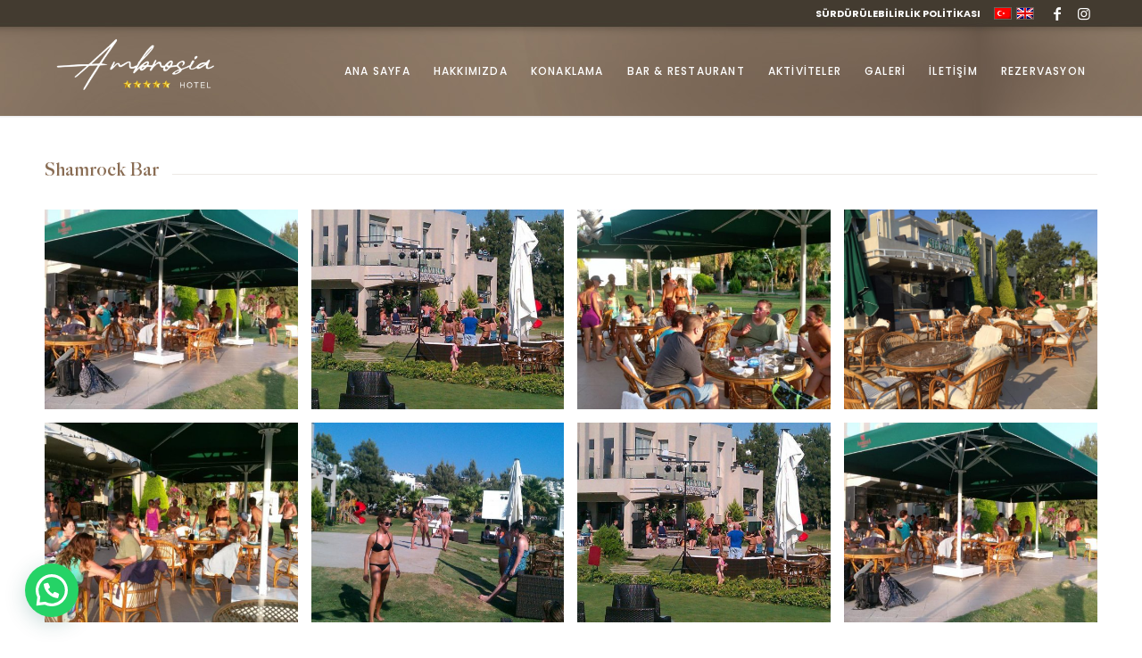

--- FILE ---
content_type: text/html; charset=UTF-8
request_url: https://hotelambrosia.com/shamrock-bar/
body_size: 12696
content:
<!DOCTYPE html>
<html dir="ltr" lang="tr-TR" prefix="og: https://ogp.me/ns#" class="html_stretched responsive av-preloader-disabled  html_header_top html_logo_left html_main_nav_header html_menu_right html_custom html_header_sticky html_header_shrinking_disabled html_header_topbar_active html_mobile_menu_tablet html_header_searchicon_disabled html_content_align_center html_header_unstick_top_disabled html_header_stretch_disabled html_minimal_header html_minimal_header_shadow html_av-submenu-hidden html_av-submenu-display-click html_av-overlay-side html_av-overlay-side-classic html_av-submenu-noclone html_entry_id_317 av-cookies-no-cookie-consent av-no-preview av-default-lightbox html_text_menu_active av-mobile-menu-switch-default">
<head>
<meta charset="UTF-8" />
<meta name="robots" content="index, follow" />


<!-- mobile setting -->
<meta name="viewport" content="width=device-width, initial-scale=1">

<!-- Scripts/CSS and wp_head hook -->
<title>Shamrock Bar | Hotel Ambrosia Bitez - Bodrum</title>
<style type="text/css" id="wpml-ls-inline-styles-additional-css">#lang_sel img, #lang_sel_list img, #lang_sel_footer img { display: inline; }</style>
<link rel="alternate" hreflang="tr" href="https://hotelambrosia.com/shamrock-bar/" />
<link rel="alternate" hreflang="en" href="https://hotelambrosia.com/en/shamrock-bar/" />
<link rel="alternate" hreflang="x-default" href="https://hotelambrosia.com/shamrock-bar/" />

		<!-- All in One SEO 4.9.3 - aioseo.com -->
	<meta name="description" content="Havuz başında güneşlenirken serin içeceklerinizi alabileceğiniz, akşam saatlerinde otel animasyon ekibinin günlük hazırlamış olduğu animasyon programlarının izlenebildiği, yerli/yabancı canlı müzik gruplarının ve konserlerin sahne aldığı," />
	<meta name="robots" content="max-image-preview:large" />
	<meta name="keywords" content="shamrock bar,ambrosia hotel bodrum,bitez hotel,ambrosia hotel,bodrum hotels,bitez beach hotels,bitez hotels,luxury hotels,bodrum best hotels,bodrum restaurant,bodrum spa,bodrum spor salonu" />
	<link rel="canonical" href="https://hotelambrosia.com/shamrock-bar/" />
	<meta name="generator" content="All in One SEO (AIOSEO) 4.9.3" />
		<meta property="og:locale" content="tr_TR" />
		<meta property="og:site_name" content="Hotel Ambrosia Bitez - Bodrum | Bodrum’daki tatiliniz için güzel ve rahatlatıcı olanaklar sunmaktadır." />
		<meta property="og:type" content="activity" />
		<meta property="og:title" content="Shamrock Bar | Hotel Ambrosia Bitez - Bodrum" />
		<meta property="og:description" content="Havuz başında güneşlenirken serin içeceklerinizi alabileceğiniz, akşam saatlerinde otel animasyon ekibinin günlük hazırlamış olduğu animasyon programlarının izlenebildiği, yerli/yabancı canlı müzik gruplarının ve konserlerin sahne aldığı," />
		<meta property="og:url" content="https://hotelambrosia.com/shamrock-bar/" />
		<meta property="og:image" content="https://hotelambrosia.com/wp-content/uploads/2023/03/logo-ambrosia-2.png" />
		<meta property="og:image:secure_url" content="https://hotelambrosia.com/wp-content/uploads/2023/03/logo-ambrosia-2.png" />
		<meta property="og:image:width" content="500" />
		<meta property="og:image:height" content="651" />
		<meta name="twitter:card" content="summary" />
		<meta name="twitter:title" content="Shamrock Bar | Hotel Ambrosia Bitez - Bodrum" />
		<meta name="twitter:description" content="Havuz başında güneşlenirken serin içeceklerinizi alabileceğiniz, akşam saatlerinde otel animasyon ekibinin günlük hazırlamış olduğu animasyon programlarının izlenebildiği, yerli/yabancı canlı müzik gruplarının ve konserlerin sahne aldığı," />
		<meta name="twitter:image" content="https://hotelambrosia.com/wp-content/uploads/2023/03/logo-ambrosia-2.png" />
		<script type="application/ld+json" class="aioseo-schema">
			{"@context":"https:\/\/schema.org","@graph":[{"@type":"BreadcrumbList","@id":"https:\/\/hotelambrosia.com\/shamrock-bar\/#breadcrumblist","itemListElement":[{"@type":"ListItem","@id":"https:\/\/hotelambrosia.com#listItem","position":1,"name":"Home","item":"https:\/\/hotelambrosia.com","nextItem":{"@type":"ListItem","@id":"https:\/\/hotelambrosia.com\/shamrock-bar\/#listItem","name":"SHAMROCK BAR"}},{"@type":"ListItem","@id":"https:\/\/hotelambrosia.com\/shamrock-bar\/#listItem","position":2,"name":"SHAMROCK BAR","previousItem":{"@type":"ListItem","@id":"https:\/\/hotelambrosia.com#listItem","name":"Home"}}]},{"@type":"Organization","@id":"https:\/\/hotelambrosia.com\/#organization","name":"Hotel Ambrosia Bitez - Bodrum","description":"Bodrum\u2019daki tatiliniz i\u00e7in g\u00fczel ve rahatlat\u0131c\u0131 olanaklar sunmaktad\u0131r.","url":"https:\/\/hotelambrosia.com\/"},{"@type":"WebPage","@id":"https:\/\/hotelambrosia.com\/shamrock-bar\/#webpage","url":"https:\/\/hotelambrosia.com\/shamrock-bar\/","name":"Shamrock Bar | Hotel Ambrosia Bitez - Bodrum","description":"Havuz ba\u015f\u0131nda g\u00fcne\u015flenirken serin i\u00e7eceklerinizi alabilece\u011finiz, ak\u015fam saatlerinde otel animasyon ekibinin g\u00fcnl\u00fck haz\u0131rlam\u0131\u015f oldu\u011fu animasyon programlar\u0131n\u0131n izlenebildi\u011fi, yerli\/yabanc\u0131 canl\u0131 m\u00fczik gruplar\u0131n\u0131n ve konserlerin sahne ald\u0131\u011f\u0131,","inLanguage":"tr-TR","isPartOf":{"@id":"https:\/\/hotelambrosia.com\/#website"},"breadcrumb":{"@id":"https:\/\/hotelambrosia.com\/shamrock-bar\/#breadcrumblist"},"datePublished":"2018-07-04T22:13:34+03:00","dateModified":"2023-04-30T02:53:38+03:00"},{"@type":"WebSite","@id":"https:\/\/hotelambrosia.com\/#website","url":"https:\/\/hotelambrosia.com\/","name":"Hotel Ambrosia","description":"Bodrum\u2019daki tatiliniz i\u00e7in g\u00fczel ve rahatlat\u0131c\u0131 olanaklar sunmaktad\u0131r.","inLanguage":"tr-TR","publisher":{"@id":"https:\/\/hotelambrosia.com\/#organization"}}]}
		</script>
		<!-- All in One SEO -->

<link rel="alternate" type="application/rss+xml" title="Hotel Ambrosia Bitez - Bodrum &raquo; akışı" href="https://hotelambrosia.com/feed/" />
<link rel="alternate" type="application/rss+xml" title="Hotel Ambrosia Bitez - Bodrum &raquo; yorum akışı" href="https://hotelambrosia.com/comments/feed/" />
<link rel="alternate" title="oEmbed (JSON)" type="application/json+oembed" href="https://hotelambrosia.com/wp-json/oembed/1.0/embed?url=https%3A%2F%2Fhotelambrosia.com%2Fshamrock-bar%2F" />
<link rel="alternate" title="oEmbed (XML)" type="text/xml+oembed" href="https://hotelambrosia.com/wp-json/oembed/1.0/embed?url=https%3A%2F%2Fhotelambrosia.com%2Fshamrock-bar%2F&#038;format=xml" />
<style id='wp-img-auto-sizes-contain-inline-css' type='text/css'>
img:is([sizes=auto i],[sizes^="auto," i]){contain-intrinsic-size:3000px 1500px}
/*# sourceURL=wp-img-auto-sizes-contain-inline-css */
</style>
<link rel='stylesheet' id='avia-grid-css' href='https://hotelambrosia.com/wp-content/themes/enfold/css/grid.css?ver=5.6.2' type='text/css' media='all' />
<link rel='stylesheet' id='avia-base-css' href='https://hotelambrosia.com/wp-content/themes/enfold/css/base.css?ver=5.6.2' type='text/css' media='all' />
<link rel='stylesheet' id='avia-layout-css' href='https://hotelambrosia.com/wp-content/themes/enfold/css/layout.css?ver=5.6.2' type='text/css' media='all' />
<link rel='stylesheet' id='avia-module-blog-css' href='https://hotelambrosia.com/wp-content/themes/enfold/config-templatebuilder/avia-shortcodes/blog/blog.css?ver=5.6.2' type='text/css' media='all' />
<link rel='stylesheet' id='avia-module-postslider-css' href='https://hotelambrosia.com/wp-content/themes/enfold/config-templatebuilder/avia-shortcodes/postslider/postslider.css?ver=5.6.2' type='text/css' media='all' />
<link rel='stylesheet' id='avia-module-button-css' href='https://hotelambrosia.com/wp-content/themes/enfold/config-templatebuilder/avia-shortcodes/buttons/buttons.css?ver=5.6.2' type='text/css' media='all' />
<link rel='stylesheet' id='avia-module-comments-css' href='https://hotelambrosia.com/wp-content/themes/enfold/config-templatebuilder/avia-shortcodes/comments/comments.css?ver=5.6.2' type='text/css' media='all' />
<link rel='stylesheet' id='avia-module-contact-css' href='https://hotelambrosia.com/wp-content/themes/enfold/config-templatebuilder/avia-shortcodes/contact/contact.css?ver=5.6.2' type='text/css' media='all' />
<link rel='stylesheet' id='avia-module-slideshow-css' href='https://hotelambrosia.com/wp-content/themes/enfold/config-templatebuilder/avia-shortcodes/slideshow/slideshow.css?ver=5.6.2' type='text/css' media='all' />
<link rel='stylesheet' id='avia-module-gallery-css' href='https://hotelambrosia.com/wp-content/themes/enfold/config-templatebuilder/avia-shortcodes/gallery/gallery.css?ver=5.6.2' type='text/css' media='all' />
<link rel='stylesheet' id='avia-module-gridrow-css' href='https://hotelambrosia.com/wp-content/themes/enfold/config-templatebuilder/avia-shortcodes/grid_row/grid_row.css?ver=5.6.2' type='text/css' media='all' />
<link rel='stylesheet' id='avia-module-heading-css' href='https://hotelambrosia.com/wp-content/themes/enfold/config-templatebuilder/avia-shortcodes/heading/heading.css?ver=5.6.2' type='text/css' media='all' />
<link rel='stylesheet' id='avia-module-rotator-css' href='https://hotelambrosia.com/wp-content/themes/enfold/config-templatebuilder/avia-shortcodes/headline_rotator/headline_rotator.css?ver=5.6.2' type='text/css' media='all' />
<link rel='stylesheet' id='avia-module-hr-css' href='https://hotelambrosia.com/wp-content/themes/enfold/config-templatebuilder/avia-shortcodes/hr/hr.css?ver=5.6.2' type='text/css' media='all' />
<link rel='stylesheet' id='avia-module-icon-css' href='https://hotelambrosia.com/wp-content/themes/enfold/config-templatebuilder/avia-shortcodes/icon/icon.css?ver=5.6.2' type='text/css' media='all' />
<link rel='stylesheet' id='avia-module-iconbox-css' href='https://hotelambrosia.com/wp-content/themes/enfold/config-templatebuilder/avia-shortcodes/iconbox/iconbox.css?ver=5.6.2' type='text/css' media='all' />
<link rel='stylesheet' id='avia-module-image-css' href='https://hotelambrosia.com/wp-content/themes/enfold/config-templatebuilder/avia-shortcodes/image/image.css?ver=5.6.2' type='text/css' media='all' />
<link rel='stylesheet' id='avia-module-masonry-css' href='https://hotelambrosia.com/wp-content/themes/enfold/config-templatebuilder/avia-shortcodes/masonry_entries/masonry_entries.css?ver=5.6.2' type='text/css' media='all' />
<link rel='stylesheet' id='avia-siteloader-css' href='https://hotelambrosia.com/wp-content/themes/enfold/css/avia-snippet-site-preloader.css?ver=5.6.2' type='text/css' media='all' />
<link rel='stylesheet' id='avia-module-numbers-css' href='https://hotelambrosia.com/wp-content/themes/enfold/config-templatebuilder/avia-shortcodes/numbers/numbers.css?ver=5.6.2' type='text/css' media='all' />
<link rel='stylesheet' id='avia-module-slideshow-fullsize-css' href='https://hotelambrosia.com/wp-content/themes/enfold/config-templatebuilder/avia-shortcodes/slideshow_fullsize/slideshow_fullsize.css?ver=5.6.2' type='text/css' media='all' />
<link rel='stylesheet' id='avia-module-slideshow-fullscreen-css' href='https://hotelambrosia.com/wp-content/themes/enfold/config-templatebuilder/avia-shortcodes/slideshow_fullscreen/slideshow_fullscreen.css?ver=5.6.2' type='text/css' media='all' />
<link rel='stylesheet' id='avia-module-social-css' href='https://hotelambrosia.com/wp-content/themes/enfold/config-templatebuilder/avia-shortcodes/social_share/social_share.css?ver=5.6.2' type='text/css' media='all' />
<link rel='stylesheet' id='avia-module-tabsection-css' href='https://hotelambrosia.com/wp-content/themes/enfold/config-templatebuilder/avia-shortcodes/tab_section/tab_section.css?ver=5.6.2' type='text/css' media='all' />
<link rel='stylesheet' id='avia-module-tabs-css' href='https://hotelambrosia.com/wp-content/themes/enfold/config-templatebuilder/avia-shortcodes/tabs/tabs.css?ver=5.6.2' type='text/css' media='all' />
<link rel='stylesheet' id='avia-module-video-css' href='https://hotelambrosia.com/wp-content/themes/enfold/config-templatebuilder/avia-shortcodes/video/video.css?ver=5.6.2' type='text/css' media='all' />
<style id='wp-emoji-styles-inline-css' type='text/css'>

	img.wp-smiley, img.emoji {
		display: inline !important;
		border: none !important;
		box-shadow: none !important;
		height: 1em !important;
		width: 1em !important;
		margin: 0 0.07em !important;
		vertical-align: -0.1em !important;
		background: none !important;
		padding: 0 !important;
	}
/*# sourceURL=wp-emoji-styles-inline-css */
</style>
<link rel='stylesheet' id='wp-block-library-css' href='https://hotelambrosia.com/wp-includes/css/dist/block-library/style.min.css?ver=6.9' type='text/css' media='all' />
<style id='global-styles-inline-css' type='text/css'>
:root{--wp--preset--aspect-ratio--square: 1;--wp--preset--aspect-ratio--4-3: 4/3;--wp--preset--aspect-ratio--3-4: 3/4;--wp--preset--aspect-ratio--3-2: 3/2;--wp--preset--aspect-ratio--2-3: 2/3;--wp--preset--aspect-ratio--16-9: 16/9;--wp--preset--aspect-ratio--9-16: 9/16;--wp--preset--color--black: #000000;--wp--preset--color--cyan-bluish-gray: #abb8c3;--wp--preset--color--white: #ffffff;--wp--preset--color--pale-pink: #f78da7;--wp--preset--color--vivid-red: #cf2e2e;--wp--preset--color--luminous-vivid-orange: #ff6900;--wp--preset--color--luminous-vivid-amber: #fcb900;--wp--preset--color--light-green-cyan: #7bdcb5;--wp--preset--color--vivid-green-cyan: #00d084;--wp--preset--color--pale-cyan-blue: #8ed1fc;--wp--preset--color--vivid-cyan-blue: #0693e3;--wp--preset--color--vivid-purple: #9b51e0;--wp--preset--color--metallic-red: #b02b2c;--wp--preset--color--maximum-yellow-red: #edae44;--wp--preset--color--yellow-sun: #eeee22;--wp--preset--color--palm-leaf: #83a846;--wp--preset--color--aero: #7bb0e7;--wp--preset--color--old-lavender: #745f7e;--wp--preset--color--steel-teal: #5f8789;--wp--preset--color--raspberry-pink: #d65799;--wp--preset--color--medium-turquoise: #4ecac2;--wp--preset--gradient--vivid-cyan-blue-to-vivid-purple: linear-gradient(135deg,rgb(6,147,227) 0%,rgb(155,81,224) 100%);--wp--preset--gradient--light-green-cyan-to-vivid-green-cyan: linear-gradient(135deg,rgb(122,220,180) 0%,rgb(0,208,130) 100%);--wp--preset--gradient--luminous-vivid-amber-to-luminous-vivid-orange: linear-gradient(135deg,rgb(252,185,0) 0%,rgb(255,105,0) 100%);--wp--preset--gradient--luminous-vivid-orange-to-vivid-red: linear-gradient(135deg,rgb(255,105,0) 0%,rgb(207,46,46) 100%);--wp--preset--gradient--very-light-gray-to-cyan-bluish-gray: linear-gradient(135deg,rgb(238,238,238) 0%,rgb(169,184,195) 100%);--wp--preset--gradient--cool-to-warm-spectrum: linear-gradient(135deg,rgb(74,234,220) 0%,rgb(151,120,209) 20%,rgb(207,42,186) 40%,rgb(238,44,130) 60%,rgb(251,105,98) 80%,rgb(254,248,76) 100%);--wp--preset--gradient--blush-light-purple: linear-gradient(135deg,rgb(255,206,236) 0%,rgb(152,150,240) 100%);--wp--preset--gradient--blush-bordeaux: linear-gradient(135deg,rgb(254,205,165) 0%,rgb(254,45,45) 50%,rgb(107,0,62) 100%);--wp--preset--gradient--luminous-dusk: linear-gradient(135deg,rgb(255,203,112) 0%,rgb(199,81,192) 50%,rgb(65,88,208) 100%);--wp--preset--gradient--pale-ocean: linear-gradient(135deg,rgb(255,245,203) 0%,rgb(182,227,212) 50%,rgb(51,167,181) 100%);--wp--preset--gradient--electric-grass: linear-gradient(135deg,rgb(202,248,128) 0%,rgb(113,206,126) 100%);--wp--preset--gradient--midnight: linear-gradient(135deg,rgb(2,3,129) 0%,rgb(40,116,252) 100%);--wp--preset--font-size--small: 1rem;--wp--preset--font-size--medium: 1.125rem;--wp--preset--font-size--large: 1.75rem;--wp--preset--font-size--x-large: clamp(1.75rem, 3vw, 2.25rem);--wp--preset--spacing--20: 0.44rem;--wp--preset--spacing--30: 0.67rem;--wp--preset--spacing--40: 1rem;--wp--preset--spacing--50: 1.5rem;--wp--preset--spacing--60: 2.25rem;--wp--preset--spacing--70: 3.38rem;--wp--preset--spacing--80: 5.06rem;--wp--preset--shadow--natural: 6px 6px 9px rgba(0, 0, 0, 0.2);--wp--preset--shadow--deep: 12px 12px 50px rgba(0, 0, 0, 0.4);--wp--preset--shadow--sharp: 6px 6px 0px rgba(0, 0, 0, 0.2);--wp--preset--shadow--outlined: 6px 6px 0px -3px rgb(255, 255, 255), 6px 6px rgb(0, 0, 0);--wp--preset--shadow--crisp: 6px 6px 0px rgb(0, 0, 0);}:root { --wp--style--global--content-size: 800px;--wp--style--global--wide-size: 1130px; }:where(body) { margin: 0; }.wp-site-blocks > .alignleft { float: left; margin-right: 2em; }.wp-site-blocks > .alignright { float: right; margin-left: 2em; }.wp-site-blocks > .aligncenter { justify-content: center; margin-left: auto; margin-right: auto; }:where(.is-layout-flex){gap: 0.5em;}:where(.is-layout-grid){gap: 0.5em;}.is-layout-flow > .alignleft{float: left;margin-inline-start: 0;margin-inline-end: 2em;}.is-layout-flow > .alignright{float: right;margin-inline-start: 2em;margin-inline-end: 0;}.is-layout-flow > .aligncenter{margin-left: auto !important;margin-right: auto !important;}.is-layout-constrained > .alignleft{float: left;margin-inline-start: 0;margin-inline-end: 2em;}.is-layout-constrained > .alignright{float: right;margin-inline-start: 2em;margin-inline-end: 0;}.is-layout-constrained > .aligncenter{margin-left: auto !important;margin-right: auto !important;}.is-layout-constrained > :where(:not(.alignleft):not(.alignright):not(.alignfull)){max-width: var(--wp--style--global--content-size);margin-left: auto !important;margin-right: auto !important;}.is-layout-constrained > .alignwide{max-width: var(--wp--style--global--wide-size);}body .is-layout-flex{display: flex;}.is-layout-flex{flex-wrap: wrap;align-items: center;}.is-layout-flex > :is(*, div){margin: 0;}body .is-layout-grid{display: grid;}.is-layout-grid > :is(*, div){margin: 0;}body{padding-top: 0px;padding-right: 0px;padding-bottom: 0px;padding-left: 0px;}a:where(:not(.wp-element-button)){text-decoration: underline;}:root :where(.wp-element-button, .wp-block-button__link){background-color: #32373c;border-width: 0;color: #fff;font-family: inherit;font-size: inherit;font-style: inherit;font-weight: inherit;letter-spacing: inherit;line-height: inherit;padding-top: calc(0.667em + 2px);padding-right: calc(1.333em + 2px);padding-bottom: calc(0.667em + 2px);padding-left: calc(1.333em + 2px);text-decoration: none;text-transform: inherit;}.has-black-color{color: var(--wp--preset--color--black) !important;}.has-cyan-bluish-gray-color{color: var(--wp--preset--color--cyan-bluish-gray) !important;}.has-white-color{color: var(--wp--preset--color--white) !important;}.has-pale-pink-color{color: var(--wp--preset--color--pale-pink) !important;}.has-vivid-red-color{color: var(--wp--preset--color--vivid-red) !important;}.has-luminous-vivid-orange-color{color: var(--wp--preset--color--luminous-vivid-orange) !important;}.has-luminous-vivid-amber-color{color: var(--wp--preset--color--luminous-vivid-amber) !important;}.has-light-green-cyan-color{color: var(--wp--preset--color--light-green-cyan) !important;}.has-vivid-green-cyan-color{color: var(--wp--preset--color--vivid-green-cyan) !important;}.has-pale-cyan-blue-color{color: var(--wp--preset--color--pale-cyan-blue) !important;}.has-vivid-cyan-blue-color{color: var(--wp--preset--color--vivid-cyan-blue) !important;}.has-vivid-purple-color{color: var(--wp--preset--color--vivid-purple) !important;}.has-metallic-red-color{color: var(--wp--preset--color--metallic-red) !important;}.has-maximum-yellow-red-color{color: var(--wp--preset--color--maximum-yellow-red) !important;}.has-yellow-sun-color{color: var(--wp--preset--color--yellow-sun) !important;}.has-palm-leaf-color{color: var(--wp--preset--color--palm-leaf) !important;}.has-aero-color{color: var(--wp--preset--color--aero) !important;}.has-old-lavender-color{color: var(--wp--preset--color--old-lavender) !important;}.has-steel-teal-color{color: var(--wp--preset--color--steel-teal) !important;}.has-raspberry-pink-color{color: var(--wp--preset--color--raspberry-pink) !important;}.has-medium-turquoise-color{color: var(--wp--preset--color--medium-turquoise) !important;}.has-black-background-color{background-color: var(--wp--preset--color--black) !important;}.has-cyan-bluish-gray-background-color{background-color: var(--wp--preset--color--cyan-bluish-gray) !important;}.has-white-background-color{background-color: var(--wp--preset--color--white) !important;}.has-pale-pink-background-color{background-color: var(--wp--preset--color--pale-pink) !important;}.has-vivid-red-background-color{background-color: var(--wp--preset--color--vivid-red) !important;}.has-luminous-vivid-orange-background-color{background-color: var(--wp--preset--color--luminous-vivid-orange) !important;}.has-luminous-vivid-amber-background-color{background-color: var(--wp--preset--color--luminous-vivid-amber) !important;}.has-light-green-cyan-background-color{background-color: var(--wp--preset--color--light-green-cyan) !important;}.has-vivid-green-cyan-background-color{background-color: var(--wp--preset--color--vivid-green-cyan) !important;}.has-pale-cyan-blue-background-color{background-color: var(--wp--preset--color--pale-cyan-blue) !important;}.has-vivid-cyan-blue-background-color{background-color: var(--wp--preset--color--vivid-cyan-blue) !important;}.has-vivid-purple-background-color{background-color: var(--wp--preset--color--vivid-purple) !important;}.has-metallic-red-background-color{background-color: var(--wp--preset--color--metallic-red) !important;}.has-maximum-yellow-red-background-color{background-color: var(--wp--preset--color--maximum-yellow-red) !important;}.has-yellow-sun-background-color{background-color: var(--wp--preset--color--yellow-sun) !important;}.has-palm-leaf-background-color{background-color: var(--wp--preset--color--palm-leaf) !important;}.has-aero-background-color{background-color: var(--wp--preset--color--aero) !important;}.has-old-lavender-background-color{background-color: var(--wp--preset--color--old-lavender) !important;}.has-steel-teal-background-color{background-color: var(--wp--preset--color--steel-teal) !important;}.has-raspberry-pink-background-color{background-color: var(--wp--preset--color--raspberry-pink) !important;}.has-medium-turquoise-background-color{background-color: var(--wp--preset--color--medium-turquoise) !important;}.has-black-border-color{border-color: var(--wp--preset--color--black) !important;}.has-cyan-bluish-gray-border-color{border-color: var(--wp--preset--color--cyan-bluish-gray) !important;}.has-white-border-color{border-color: var(--wp--preset--color--white) !important;}.has-pale-pink-border-color{border-color: var(--wp--preset--color--pale-pink) !important;}.has-vivid-red-border-color{border-color: var(--wp--preset--color--vivid-red) !important;}.has-luminous-vivid-orange-border-color{border-color: var(--wp--preset--color--luminous-vivid-orange) !important;}.has-luminous-vivid-amber-border-color{border-color: var(--wp--preset--color--luminous-vivid-amber) !important;}.has-light-green-cyan-border-color{border-color: var(--wp--preset--color--light-green-cyan) !important;}.has-vivid-green-cyan-border-color{border-color: var(--wp--preset--color--vivid-green-cyan) !important;}.has-pale-cyan-blue-border-color{border-color: var(--wp--preset--color--pale-cyan-blue) !important;}.has-vivid-cyan-blue-border-color{border-color: var(--wp--preset--color--vivid-cyan-blue) !important;}.has-vivid-purple-border-color{border-color: var(--wp--preset--color--vivid-purple) !important;}.has-metallic-red-border-color{border-color: var(--wp--preset--color--metallic-red) !important;}.has-maximum-yellow-red-border-color{border-color: var(--wp--preset--color--maximum-yellow-red) !important;}.has-yellow-sun-border-color{border-color: var(--wp--preset--color--yellow-sun) !important;}.has-palm-leaf-border-color{border-color: var(--wp--preset--color--palm-leaf) !important;}.has-aero-border-color{border-color: var(--wp--preset--color--aero) !important;}.has-old-lavender-border-color{border-color: var(--wp--preset--color--old-lavender) !important;}.has-steel-teal-border-color{border-color: var(--wp--preset--color--steel-teal) !important;}.has-raspberry-pink-border-color{border-color: var(--wp--preset--color--raspberry-pink) !important;}.has-medium-turquoise-border-color{border-color: var(--wp--preset--color--medium-turquoise) !important;}.has-vivid-cyan-blue-to-vivid-purple-gradient-background{background: var(--wp--preset--gradient--vivid-cyan-blue-to-vivid-purple) !important;}.has-light-green-cyan-to-vivid-green-cyan-gradient-background{background: var(--wp--preset--gradient--light-green-cyan-to-vivid-green-cyan) !important;}.has-luminous-vivid-amber-to-luminous-vivid-orange-gradient-background{background: var(--wp--preset--gradient--luminous-vivid-amber-to-luminous-vivid-orange) !important;}.has-luminous-vivid-orange-to-vivid-red-gradient-background{background: var(--wp--preset--gradient--luminous-vivid-orange-to-vivid-red) !important;}.has-very-light-gray-to-cyan-bluish-gray-gradient-background{background: var(--wp--preset--gradient--very-light-gray-to-cyan-bluish-gray) !important;}.has-cool-to-warm-spectrum-gradient-background{background: var(--wp--preset--gradient--cool-to-warm-spectrum) !important;}.has-blush-light-purple-gradient-background{background: var(--wp--preset--gradient--blush-light-purple) !important;}.has-blush-bordeaux-gradient-background{background: var(--wp--preset--gradient--blush-bordeaux) !important;}.has-luminous-dusk-gradient-background{background: var(--wp--preset--gradient--luminous-dusk) !important;}.has-pale-ocean-gradient-background{background: var(--wp--preset--gradient--pale-ocean) !important;}.has-electric-grass-gradient-background{background: var(--wp--preset--gradient--electric-grass) !important;}.has-midnight-gradient-background{background: var(--wp--preset--gradient--midnight) !important;}.has-small-font-size{font-size: var(--wp--preset--font-size--small) !important;}.has-medium-font-size{font-size: var(--wp--preset--font-size--medium) !important;}.has-large-font-size{font-size: var(--wp--preset--font-size--large) !important;}.has-x-large-font-size{font-size: var(--wp--preset--font-size--x-large) !important;}
/*# sourceURL=global-styles-inline-css */
</style>

<link rel='stylesheet' id='avia-scs-css' href='https://hotelambrosia.com/wp-content/themes/enfold/css/shortcodes.css?ver=5.6.2' type='text/css' media='all' />
<link rel='stylesheet' id='avia-fold-unfold-css' href='https://hotelambrosia.com/wp-content/themes/enfold/css/avia-snippet-fold-unfold.css?ver=5.6.2' type='text/css' media='all' />
<link rel='stylesheet' id='avia-popup-css-css' href='https://hotelambrosia.com/wp-content/themes/enfold/js/aviapopup/magnific-popup.min.css?ver=5.6.2' type='text/css' media='screen' />
<link rel='stylesheet' id='avia-lightbox-css' href='https://hotelambrosia.com/wp-content/themes/enfold/css/avia-snippet-lightbox.css?ver=5.6.2' type='text/css' media='screen' />
<link rel='stylesheet' id='avia-dynamic-css' href='https://hotelambrosia.com/wp-content/uploads/dynamic_avia/enfold.css?ver=694fb82d241cc' type='text/css' media='all' />
<link rel='stylesheet' id='avia-custom-css' href='https://hotelambrosia.com/wp-content/themes/enfold/css/custom.css?ver=5.6.2' type='text/css' media='all' />
<link rel='stylesheet' id='avia-wpml-css' href='https://hotelambrosia.com/wp-content/themes/enfold/config-wpml/wpml-mod.css?ver=5.6.2' type='text/css' media='all' />
<link rel='stylesheet' id='avia-single-post-317-css' href='https://hotelambrosia.com/wp-content/uploads/dynamic_avia/avia_posts_css/post-317.css?ver=ver-1766899159' type='text/css' media='all' />
<script type="text/javascript" src="https://hotelambrosia.com/wp-includes/js/jquery/jquery.min.js?ver=3.7.1" id="jquery-core-js"></script>
<script type="text/javascript" src="https://hotelambrosia.com/wp-includes/js/jquery/jquery-migrate.min.js?ver=3.4.1" id="jquery-migrate-js"></script>
<script type="text/javascript" src="https://hotelambrosia.com/wp-content/themes/enfold/js/avia-js.js?ver=5.6.2" id="avia-js-js"></script>
<script type="text/javascript" src="https://hotelambrosia.com/wp-content/themes/enfold/js/avia-compat.js?ver=5.6.2" id="avia-compat-js"></script>
<script type="text/javascript" src="https://hotelambrosia.com/wp-content/themes/enfold/config-wpml/wpml-mod.js?ver=5.6.2" id="avia-wpml-script-js"></script>
<link rel="https://api.w.org/" href="https://hotelambrosia.com/wp-json/" /><link rel="alternate" title="JSON" type="application/json" href="https://hotelambrosia.com/wp-json/wp/v2/pages/317" /><link rel="EditURI" type="application/rsd+xml" title="RSD" href="https://hotelambrosia.com/xmlrpc.php?rsd" />
<meta name="generator" content="WordPress 6.9" />
<link rel='shortlink' href='https://hotelambrosia.com/?p=317' />
<meta name="generator" content="WPML ver:4.8.6 stt:1,54;" />
<link rel="profile" href="http://gmpg.org/xfn/11" />
<link rel="alternate" type="application/rss+xml" title="Hotel Ambrosia Bitez - Bodrum RSS2 Feed" href="https://hotelambrosia.com/feed/" />
<link rel="pingback" href="https://hotelambrosia.com/xmlrpc.php" />

<style type='text/css' media='screen'>
 #top #header_main > .container, #top #header_main > .container .main_menu  .av-main-nav > li > a, #top #header_main #menu-item-shop .cart_dropdown_link{ height:100px; line-height: 100px; }
 .html_top_nav_header .av-logo-container{ height:100px;  }
 .html_header_top.html_header_sticky #top #wrap_all #main{ padding-top:130px; } 
</style>
<!--[if lt IE 9]><script src="https://hotelambrosia.com/wp-content/themes/enfold/js/html5shiv.js"></script><![endif]-->
<link rel="icon" href="https://hotelambrosia.com/wp-content/uploads/2018/07/logo1.png" type="image/png">
		<style type="text/css" id="wp-custom-css">
			.avia-fullscreen-slider .avia-slideshow-inner {
    height: 83% !important;
}

.avia-fullscreen-slider .avia-slideshow-inner {
	z-index:2 !important;
}

@media (max-width: 650px) {
	.ets-widget-horizontal {
	top: 300px !important;
}
}		</style>
		<style type="text/css">
		@font-face {font-family: 'entypo-fontello'; font-weight: normal; font-style: normal; font-display: auto;
		src: url('https://hotelambrosia.com/wp-content/themes/enfold/config-templatebuilder/avia-template-builder/assets/fonts/entypo-fontello.woff2') format('woff2'),
		url('https://hotelambrosia.com/wp-content/themes/enfold/config-templatebuilder/avia-template-builder/assets/fonts/entypo-fontello.woff') format('woff'),
		url('https://hotelambrosia.com/wp-content/themes/enfold/config-templatebuilder/avia-template-builder/assets/fonts/entypo-fontello.ttf') format('truetype'),
		url('https://hotelambrosia.com/wp-content/themes/enfold/config-templatebuilder/avia-template-builder/assets/fonts/entypo-fontello.svg#entypo-fontello') format('svg'),
		url('https://hotelambrosia.com/wp-content/themes/enfold/config-templatebuilder/avia-template-builder/assets/fonts/entypo-fontello.eot'),
		url('https://hotelambrosia.com/wp-content/themes/enfold/config-templatebuilder/avia-template-builder/assets/fonts/entypo-fontello.eot?#iefix') format('embedded-opentype');
		} #top .avia-font-entypo-fontello, body .avia-font-entypo-fontello, html body [data-av_iconfont='entypo-fontello']:before{ font-family: 'entypo-fontello'; }
		</style>

<!--
Debugging Info for Theme support: 

Theme: Enfold
Version: 5.6.2
Installed: enfold
AviaFramework Version: 5.3
AviaBuilder Version: 5.3
aviaElementManager Version: 1.0.1
ML:128-PU:34-PLA:5
WP:6.9
Compress: CSS:disabled - JS:disabled
Updates: disabled
PLAu:5
-->
<link rel='stylesheet' id='joinchat-css' href='https://hotelambrosia.com/wp-content/plugins/creame-whatsapp-me/public/css/joinchat-btn.min.css?ver=6.0.10' type='text/css' media='all' />
<style id='joinchat-inline-css' type='text/css'>
.joinchat{--ch:142;--cs:70%;--cl:49%;--bw:1}
/*# sourceURL=joinchat-inline-css */
</style>
</head>

<body id="top" class="wp-singular page-template-default page page-id-317 wp-theme-enfold stretched rtl_columns av-curtain-numeric poppins-custom poppins  avia-responsive-images-support" itemscope="itemscope" itemtype="https://schema.org/WebPage" >

	
	<div id='wrap_all'>

	
<header id='header' class='all_colors header_color light_bg_color  av_header_top av_logo_left av_main_nav_header av_menu_right av_custom av_header_sticky av_header_shrinking_disabled av_header_stretch_disabled av_mobile_menu_tablet av_header_searchicon_disabled av_header_unstick_top_disabled av_minimal_header av_minimal_header_shadow av_bottom_nav_disabled  av_alternate_logo_active av_header_border_disabled' data-av_shrink_factor='50' role="banner" itemscope="itemscope" itemtype="https://schema.org/WPHeader" >

		<div id='header_meta' class='container_wrap container_wrap_meta  av_icon_active_right av_extra_header_active av_secondary_right av_entry_id_317'>

			      <div class='container'>
			      <ul class='noLightbox social_bookmarks icon_count_2'><li class='social_bookmarks_facebook av-social-link-facebook social_icon_1'><a target="_blank" aria-label="Link to Facebook" href='https://www.facebook.com/ambrosiahotelofficial' aria-hidden='false' data-av_icon='' data-av_iconfont='entypo-fontello' title='Facebook' rel="noopener"><span class='avia_hidden_link_text'>Facebook</span></a></li><li class='social_bookmarks_instagram av-social-link-instagram social_icon_2'><a target="_blank" aria-label="Link to Instagram" href='https://www.instagram.com/ambrosiahotelofficial/' aria-hidden='false' data-av_icon='' data-av_iconfont='entypo-fontello' title='Instagram' rel="noopener"><span class='avia_hidden_link_text'>Instagram</span></a></li></ul><nav class='sub_menu'  role="navigation" itemscope="itemscope" itemtype="https://schema.org/SiteNavigationElement" ><ul role="menu" class="menu" id="avia2-menu"><li role="menuitem" id="menu-item-2889" class="menu-item menu-item-type-post_type menu-item-object-page menu-item-2889"><a href="https://hotelambrosia.com/surdurulebilirlik-politikasi/">SÜRDÜRÜLEBİLİRLİK POLİTİKASI</a></li>
</ul><ul class='avia_wpml_language_switch avia_wpml_language_switch_extra'><li class='language_tr avia_current_lang'><a href='https://hotelambrosia.com/shamrock-bar/'>	<span class='language_flag'><img title='Türkçe' src='https://hotelambrosia.com/wp-content/plugins/sitepress-multilingual-cms/res/flags/tr.png' alt='Türkçe' /></span>	<span class='language_native'>Türkçe</span>	<span class='language_translated'>Türkçe</span>	<span class='language_code'>tr</span></a></li><li class='language_en '><a href='https://hotelambrosia.com/en/shamrock-bar/'>	<span class='language_flag'><img title='English' src='https://hotelambrosia.com/wp-content/plugins/sitepress-multilingual-cms/res/flags/en.png' alt='English' /></span>	<span class='language_native'>English</span>	<span class='language_translated'>İngilizce</span>	<span class='language_code'>en</span></a></li></ul></nav>			      </div>
		</div>

		<div  id='header_main' class='container_wrap container_wrap_logo'>

        <div class='container av-logo-container'><div class='inner-container'><span class='logo avia-standard-logo'><a href='https://hotelambrosia.com/' class=''><img src="https://hotelambrosia.com/wp-content/uploads/2025/01/ambrosia-logo.png" srcset="https://hotelambrosia.com/wp-content/uploads/2025/01/ambrosia-logo.png 792w, https://hotelambrosia.com/wp-content/uploads/2025/01/ambrosia-logo-300x129.png 300w, https://hotelambrosia.com/wp-content/uploads/2025/01/ambrosia-logo-768x330.png 768w, https://hotelambrosia.com/wp-content/uploads/2025/01/ambrosia-logo-705x303.png 705w" sizes="(max-width: 792px) 100vw, 792px" height="100" width="300" alt='Hotel Ambrosia Bitez - Bodrum' title='ambrosia-logo' /></a></span><nav class='main_menu' data-selectname='Sayfa seçiniz'  role="navigation" itemscope="itemscope" itemtype="https://schema.org/SiteNavigationElement" ><div class="avia-menu av-main-nav-wrap"><ul role="menu" class="menu av-main-nav" id="avia-menu"><li role="menuitem" id="menu-item-41" class="menu-item menu-item-type-post_type menu-item-object-page menu-item-home menu-item-top-level menu-item-top-level-1"><a href="https://hotelambrosia.com/" itemprop="url" tabindex="0"><span class="avia-bullet"></span><span class="avia-menu-text">ANA SAYFA</span><span class="avia-menu-fx"><span class="avia-arrow-wrap"><span class="avia-arrow"></span></span></span></a></li>
<li role="menuitem" id="menu-item-40" class="menu-item menu-item-type-post_type menu-item-object-page menu-item-top-level menu-item-top-level-2"><a href="https://hotelambrosia.com/hakkimizda/" itemprop="url" tabindex="0"><span class="avia-bullet"></span><span class="avia-menu-text">HAKKIMIZDA</span><span class="avia-menu-fx"><span class="avia-arrow-wrap"><span class="avia-arrow"></span></span></span></a></li>
<li role="menuitem" id="menu-item-39" class="menu-item menu-item-type-post_type menu-item-object-page menu-item-has-children menu-item-top-level menu-item-top-level-3"><a href="https://hotelambrosia.com/konaklama/" itemprop="url" tabindex="0"><span class="avia-bullet"></span><span class="avia-menu-text">KONAKLAMA</span><span class="avia-menu-fx"><span class="avia-arrow-wrap"><span class="avia-arrow"></span></span></span></a>


<ul class="sub-menu">
	<li role="menuitem" id="menu-item-36" class="menu-item menu-item-type-post_type menu-item-object-page"><a href="https://hotelambrosia.com/standart-odalar/" itemprop="url" tabindex="0"><span class="avia-bullet"></span><span class="avia-menu-text">STANDART ODALAR</span></a></li>
	<li role="menuitem" id="menu-item-35" class="menu-item menu-item-type-post_type menu-item-object-page"><a href="https://hotelambrosia.com/aile-suit-odalar/" itemprop="url" tabindex="0"><span class="avia-bullet"></span><span class="avia-menu-text">AİLE SUIT ODALAR</span></a></li>
	<li role="menuitem" id="menu-item-34" class="menu-item menu-item-type-post_type menu-item-object-page"><a href="https://hotelambrosia.com/junior-suit-odalar/" itemprop="url" tabindex="0"><span class="avia-bullet"></span><span class="avia-menu-text">JUNIOR SUIT ODALAR</span></a></li>
	<li role="menuitem" id="menu-item-33" class="menu-item menu-item-type-post_type menu-item-object-page"><a href="https://hotelambrosia.com/ozel-misafir-odasi/" itemprop="url" tabindex="0"><span class="avia-bullet"></span><span class="avia-menu-text">ÖZEL MİSAFİR ODASI</span></a></li>
</ul>
</li>
<li role="menuitem" id="menu-item-83" class="menu-item menu-item-type-custom menu-item-object-custom current-menu-ancestor current-menu-parent menu-item-has-children menu-item-top-level menu-item-top-level-4"><a itemprop="url" tabindex="0"><span class="avia-bullet"></span><span class="avia-menu-text">BAR &#038; RESTAURANT</span><span class="avia-menu-fx"><span class="avia-arrow-wrap"><span class="avia-arrow"></span></span></span></a>


<ul class="sub-menu">
	<li role="menuitem" id="menu-item-332" class="menu-item menu-item-type-post_type menu-item-object-page"><a href="https://hotelambrosia.com/bitez-beach-bar/" itemprop="url" tabindex="0"><span class="avia-bullet"></span><span class="avia-menu-text">BİTEZ BEACH BAR</span></a></li>
	<li role="menuitem" id="menu-item-331" class="menu-item menu-item-type-post_type menu-item-object-page current-menu-item page_item page-item-317 current_page_item"><a href="https://hotelambrosia.com/shamrock-bar/" itemprop="url" tabindex="0"><span class="avia-bullet"></span><span class="avia-menu-text">SHAMROCK BAR</span></a></li>
	<li role="menuitem" id="menu-item-330" class="menu-item menu-item-type-post_type menu-item-object-page"><a href="https://hotelambrosia.com/hemeros-lobby-lounge/" itemprop="url" tabindex="0"><span class="avia-bullet"></span><span class="avia-menu-text">HEMEROS LOBBY LOUNGE</span></a></li>
	<li role="menuitem" id="menu-item-329" class="menu-item menu-item-type-post_type menu-item-object-page"><a href="https://hotelambrosia.com/shamrockfooddrink/" itemprop="url" tabindex="0"><span class="avia-bullet"></span><span class="avia-menu-text">SHAMROCK FOOD &#038; DRINK</span></a></li>
	<li role="menuitem" id="menu-item-328" class="menu-item menu-item-type-post_type menu-item-object-page"><a href="https://hotelambrosia.com/artemisia-restaurant/" itemprop="url" tabindex="0"><span class="avia-bullet"></span><span class="avia-menu-text">ARTEMISIA RESTAURANT</span></a></li>
	<li role="menuitem" id="menu-item-327" class="menu-item menu-item-type-post_type menu-item-object-page"><a href="https://hotelambrosia.com/aspat-restaurant/" itemprop="url" tabindex="0"><span class="avia-bullet"></span><span class="avia-menu-text">ASPAT RESTAURANT</span></a></li>
</ul>
</li>
<li role="menuitem" id="menu-item-82" class="menu-item menu-item-type-custom menu-item-object-custom menu-item-has-children menu-item-top-level menu-item-top-level-5"><a itemprop="url" tabindex="0"><span class="avia-bullet"></span><span class="avia-menu-text">AKTİVİTELER</span><span class="avia-menu-fx"><span class="avia-arrow-wrap"><span class="avia-arrow"></span></span></span></a>


<ul class="sub-menu">
	<li role="menuitem" id="menu-item-131" class="menu-item menu-item-type-custom menu-item-object-custom menu-item-has-children"><a itemprop="url" tabindex="0"><span class="avia-bullet"></span><span class="avia-menu-text">TOPLANTI &#038; KONFERANS</span></a>
	<ul class="sub-menu">
		<li role="menuitem" id="menu-item-130" class="menu-item menu-item-type-post_type menu-item-object-page"><a href="https://hotelambrosia.com/convention-center/" itemprop="url" tabindex="0"><span class="avia-bullet"></span><span class="avia-menu-text">CONVENTION CENTER</span></a></li>
		<li role="menuitem" id="menu-item-129" class="menu-item menu-item-type-post_type menu-item-object-page"><a href="https://hotelambrosia.com/myndos-workshop/" itemprop="url" tabindex="0"><span class="avia-bullet"></span><span class="avia-menu-text">MYNDOS WORKSHOP</span></a></li>
		<li role="menuitem" id="menu-item-128" class="menu-item menu-item-type-post_type menu-item-object-page"><a href="https://hotelambrosia.com/karya-vip/" itemprop="url" tabindex="0"><span class="avia-bullet"></span><span class="avia-menu-text">KARYA VIP</span></a></li>
	</ul>
</li>
	<li role="menuitem" id="menu-item-143" class="menu-item menu-item-type-post_type menu-item-object-page"><a href="https://hotelambrosia.com/dugun-organizasyonu/" itemprop="url" tabindex="0"><span class="avia-bullet"></span><span class="avia-menu-text">DÜĞÜN ORGANİZASYONU</span></a></li>
	<li role="menuitem" id="menu-item-142" class="menu-item menu-item-type-post_type menu-item-object-page"><a href="https://hotelambrosia.com/spa-spor-salonu/" itemprop="url" tabindex="0"><span class="avia-bullet"></span><span class="avia-menu-text">SPA &#038; SPOR SALONU</span></a></li>
	<li role="menuitem" id="menu-item-141" class="menu-item menu-item-type-post_type menu-item-object-page"><a href="https://hotelambrosia.com/havuz-plaj/" itemprop="url" tabindex="0"><span class="avia-bullet"></span><span class="avia-menu-text">HAVUZ &#038; PLAJ</span></a></li>
	<li role="menuitem" id="menu-item-140" class="menu-item menu-item-type-post_type menu-item-object-page"><a href="https://hotelambrosia.com/su-sporlari/" itemprop="url" tabindex="0"><span class="avia-bullet"></span><span class="avia-menu-text">SU SPORLARI</span></a></li>
</ul>
</li>
<li role="menuitem" id="menu-item-38" class="menu-item menu-item-type-post_type menu-item-object-page menu-item-top-level menu-item-top-level-6"><a href="https://hotelambrosia.com/galeri/" itemprop="url" tabindex="0"><span class="avia-bullet"></span><span class="avia-menu-text">GALERİ</span><span class="avia-menu-fx"><span class="avia-arrow-wrap"><span class="avia-arrow"></span></span></span></a></li>
<li role="menuitem" id="menu-item-37" class="menu-item menu-item-type-post_type menu-item-object-page menu-item-top-level menu-item-top-level-7"><a href="https://hotelambrosia.com/iletisim/" itemprop="url" tabindex="0"><span class="avia-bullet"></span><span class="avia-menu-text">İLETİŞİM</span><span class="avia-menu-fx"><span class="avia-arrow-wrap"><span class="avia-arrow"></span></span></span></a></li>
<li role="menuitem" id="menu-item-3210" class="menu-item menu-item-type-post_type menu-item-object-page menu-item-top-level menu-item-top-level-8"><a href="https://hotelambrosia.com/rezervasyon-formu/" itemprop="url" tabindex="0"><span class="avia-bullet"></span><span class="avia-menu-text">REZERVASYON</span><span class="avia-menu-fx"><span class="avia-arrow-wrap"><span class="avia-arrow"></span></span></span></a></li>
<li class="av-burger-menu-main menu-item-avia-special ">
	        			<a href="#" aria-label="Menu" aria-hidden="false">
							<span class="av-hamburger av-hamburger--spin av-js-hamburger">
								<span class="av-hamburger-box">
						          <span class="av-hamburger-inner"></span>
						          <strong>Menu</strong>
								</span>
							</span>
							<span class="avia_hidden_link_text">Menu</span>
						</a>
	        		   </li></ul></div></nav></div> </div> 
		<!-- end container_wrap-->
		</div>
<div class="header_bg"></div>
<!-- end header -->
</header>

	<div id='main' class='all_colors' data-scroll-offset='100'>

	<div id='av_section_1'  class='avia-section av-14xblh-206f595fe0b17f0b545f0d9c6a7fd38f main_color avia-section-default avia-no-shadow  avia-builder-el-0  avia-builder-el-no-sibling  avia-bg-style-scroll container_wrap fullsize'  ><div class='container av-section-cont-open' ><main  role="main" itemprop="mainContentOfPage"  class='template-page content  av-content-full alpha units'><div class='post-entry post-entry-type-page post-entry-317'><div class='entry-content-wrapper clearfix'>
<div  class='flex_column av-p2dl1-5a5d35d481be801624fa0e1004ade685 av_one_full  avia-builder-el-1  avia-builder-el-no-sibling  first flex_column_div av-zero-column-padding  '     ><div  class='av-special-heading av-lujtx-7adc05db9cad0523906af288e5b0b2d9 av-special-heading-h3  avia-builder-el-2  el_before_av_masonry_gallery  avia-builder-el-no-sibling '><h3 class='av-special-heading-tag'  itemprop="headline"  >Shamrock Bar</h3><div class="special-heading-border"><div class="special-heading-inner-border"></div></div></div>
<div id='av-masonry-1' class='av-masonry av-dtckd-90a3803935da7914261ef1fc838a4345 noHover av-fixed-size av-large-gap av-hover-overlay- av-masonry-animation-active av-masonry-col-4 av-caption-always av-caption-style- av-masonry-gallery av-desktop-columns-overwrite av-desktop-columns-4 av-medium-columns-overwrite av-medium-columns-2 av-small-columns-overwrite av-small-columns-2 av-mini-columns-overwrite av-mini-columns-2 ' data-post_id="317"><div class="av-masonry-container isotope av-js-disabled"><div class='av-masonry-entry isotope-item av-masonry-item-no-image '></div><a href="https://hotelambrosia.com/wp-content/uploads/2019/12/WhatsApp-Image-2019-12-10-at-00.47.52.jpeg" data-srcset="https://hotelambrosia.com/wp-content/uploads/2019/12/WhatsApp-Image-2019-12-10-at-00.47.52.jpeg 1024w, https://hotelambrosia.com/wp-content/uploads/2019/12/WhatsApp-Image-2019-12-10-at-00.47.52-300x169.jpeg 300w, https://hotelambrosia.com/wp-content/uploads/2019/12/WhatsApp-Image-2019-12-10-at-00.47.52-768x432.jpeg 768w, https://hotelambrosia.com/wp-content/uploads/2019/12/WhatsApp-Image-2019-12-10-at-00.47.52-705x397.jpeg 705w, https://hotelambrosia.com/wp-content/uploads/2019/12/WhatsApp-Image-2019-12-10-at-00.47.52-450x253.jpeg 450w" data-sizes="(max-width: 1024px) 100vw, 1024px"  aria-label="image WhatsApp Image 2019-12-10 at 00.47.52"  id='av-masonry-1-item-679' data-av-masonry-item='679' class='av-masonry-entry isotope-item post-679 attachment type-attachment status-inherit hentry  av-masonry-item-with-image' title="WhatsApp Image 2019-12-10 at 00.47.52" alt=""    itemprop="thumbnailUrl" ><div class='av-inner-masonry-sizer'></div><figure class='av-inner-masonry main_color'><div class="av-masonry-outerimage-container"><div class='av-masonry-image-container' style="background-image: url(https://hotelambrosia.com/wp-content/uploads/2019/12/WhatsApp-Image-2019-12-10-at-00.47.52-705x397.jpeg);"  title="WhatsApp Image 2019-12-10 at 00.47.52"  ></div></div></figure></a><!--end av-masonry entry--><a href="https://hotelambrosia.com/wp-content/uploads/2019/12/WhatsApp-Image-2019-12-10-at-00.49.52.jpeg" data-srcset="https://hotelambrosia.com/wp-content/uploads/2019/12/WhatsApp-Image-2019-12-10-at-00.49.52.jpeg 960w, https://hotelambrosia.com/wp-content/uploads/2019/12/WhatsApp-Image-2019-12-10-at-00.49.52-300x179.jpeg 300w, https://hotelambrosia.com/wp-content/uploads/2019/12/WhatsApp-Image-2019-12-10-at-00.49.52-768x459.jpeg 768w, https://hotelambrosia.com/wp-content/uploads/2019/12/WhatsApp-Image-2019-12-10-at-00.49.52-705x422.jpeg 705w, https://hotelambrosia.com/wp-content/uploads/2019/12/WhatsApp-Image-2019-12-10-at-00.49.52-450x269.jpeg 450w" data-sizes="(max-width: 960px) 100vw, 960px"  aria-label="image WhatsApp Image 2019-12-10 at 00.49.52"  id='av-masonry-1-item-683' data-av-masonry-item='683' class='av-masonry-entry isotope-item post-683 attachment type-attachment status-inherit hentry  av-masonry-item-with-image' title="WhatsApp Image 2019-12-10 at 00.49.52" alt=""    itemprop="thumbnailUrl" ><div class='av-inner-masonry-sizer'></div><figure class='av-inner-masonry main_color'><div class="av-masonry-outerimage-container"><div class='av-masonry-image-container' style="background-image: url(https://hotelambrosia.com/wp-content/uploads/2019/12/WhatsApp-Image-2019-12-10-at-00.49.52-705x422.jpeg);"  title="WhatsApp Image 2019-12-10 at 00.49.52"  ></div></div></figure></a><!--end av-masonry entry--><a href="https://hotelambrosia.com/wp-content/uploads/2019/12/30a0842c-bb72-4bdb-95f3-437c03288d07-1030x580.jpg" data-srcset="https://hotelambrosia.com/wp-content/uploads/2019/12/30a0842c-bb72-4bdb-95f3-437c03288d07-1030x580.jpg 1030w, https://hotelambrosia.com/wp-content/uploads/2019/12/30a0842c-bb72-4bdb-95f3-437c03288d07-300x169.jpg 300w, https://hotelambrosia.com/wp-content/uploads/2019/12/30a0842c-bb72-4bdb-95f3-437c03288d07-768x432.jpg 768w, https://hotelambrosia.com/wp-content/uploads/2019/12/30a0842c-bb72-4bdb-95f3-437c03288d07-1500x844.jpg 1500w, https://hotelambrosia.com/wp-content/uploads/2019/12/30a0842c-bb72-4bdb-95f3-437c03288d07-705x397.jpg 705w, https://hotelambrosia.com/wp-content/uploads/2019/12/30a0842c-bb72-4bdb-95f3-437c03288d07-450x253.jpg 450w, https://hotelambrosia.com/wp-content/uploads/2019/12/30a0842c-bb72-4bdb-95f3-437c03288d07.jpg 1599w" data-sizes="(max-width: 1030px) 100vw, 1030px"  aria-label="image 30a0842c-bb72-4bdb-95f3-437c03288d07"  id='av-masonry-1-item-685' data-av-masonry-item='685' class='av-masonry-entry isotope-item post-685 attachment type-attachment status-inherit hentry  av-masonry-item-with-image' title="30a0842c-bb72-4bdb-95f3-437c03288d07" alt=""    itemprop="thumbnailUrl" ><div class='av-inner-masonry-sizer'></div><figure class='av-inner-masonry main_color'><div class="av-masonry-outerimage-container"><div class='av-masonry-image-container' style="background-image: url(https://hotelambrosia.com/wp-content/uploads/2019/12/30a0842c-bb72-4bdb-95f3-437c03288d07-705x397.jpg);"  title="30a0842c-bb72-4bdb-95f3-437c03288d07"  ></div></div></figure></a><!--end av-masonry entry--><a href="https://hotelambrosia.com/wp-content/uploads/2019/12/060b3d3d-c08f-43f3-aa26-912a05b7821d-1-1030x773.jpg" data-srcset="https://hotelambrosia.com/wp-content/uploads/2019/12/060b3d3d-c08f-43f3-aa26-912a05b7821d-1-1030x773.jpg 1030w, https://hotelambrosia.com/wp-content/uploads/2019/12/060b3d3d-c08f-43f3-aa26-912a05b7821d-1-300x225.jpg 300w, https://hotelambrosia.com/wp-content/uploads/2019/12/060b3d3d-c08f-43f3-aa26-912a05b7821d-1-768x576.jpg 768w, https://hotelambrosia.com/wp-content/uploads/2019/12/060b3d3d-c08f-43f3-aa26-912a05b7821d-1-1500x1125.jpg 1500w, https://hotelambrosia.com/wp-content/uploads/2019/12/060b3d3d-c08f-43f3-aa26-912a05b7821d-1-705x529.jpg 705w, https://hotelambrosia.com/wp-content/uploads/2019/12/060b3d3d-c08f-43f3-aa26-912a05b7821d-1-450x338.jpg 450w, https://hotelambrosia.com/wp-content/uploads/2019/12/060b3d3d-c08f-43f3-aa26-912a05b7821d-1.jpg 1600w" data-sizes="(max-width: 1030px) 100vw, 1030px"  aria-label="image 060b3d3d-c08f-43f3-aa26-912a05b7821d"  id='av-masonry-1-item-687' data-av-masonry-item='687' class='av-masonry-entry isotope-item post-687 attachment type-attachment status-inherit hentry  av-masonry-item-with-image' title="060b3d3d-c08f-43f3-aa26-912a05b7821d" alt=""    itemprop="thumbnailUrl" ><div class='av-inner-masonry-sizer'></div><figure class='av-inner-masonry main_color'><div class="av-masonry-outerimage-container"><div class='av-masonry-image-container' style="background-image: url(https://hotelambrosia.com/wp-content/uploads/2019/12/060b3d3d-c08f-43f3-aa26-912a05b7821d-1-705x529.jpg);"  title="060b3d3d-c08f-43f3-aa26-912a05b7821d"  ></div></div></figure></a><!--end av-masonry entry--><a href="https://hotelambrosia.com/wp-content/uploads/2019/12/91b2b392-568b-4b95-8d6f-7f1bc4ae6ee2-1030x580.jpg" data-srcset="https://hotelambrosia.com/wp-content/uploads/2019/12/91b2b392-568b-4b95-8d6f-7f1bc4ae6ee2-1030x580.jpg 1030w, https://hotelambrosia.com/wp-content/uploads/2019/12/91b2b392-568b-4b95-8d6f-7f1bc4ae6ee2-300x169.jpg 300w, https://hotelambrosia.com/wp-content/uploads/2019/12/91b2b392-568b-4b95-8d6f-7f1bc4ae6ee2-768x432.jpg 768w, https://hotelambrosia.com/wp-content/uploads/2019/12/91b2b392-568b-4b95-8d6f-7f1bc4ae6ee2-1500x844.jpg 1500w, https://hotelambrosia.com/wp-content/uploads/2019/12/91b2b392-568b-4b95-8d6f-7f1bc4ae6ee2-705x397.jpg 705w, https://hotelambrosia.com/wp-content/uploads/2019/12/91b2b392-568b-4b95-8d6f-7f1bc4ae6ee2-450x253.jpg 450w, https://hotelambrosia.com/wp-content/uploads/2019/12/91b2b392-568b-4b95-8d6f-7f1bc4ae6ee2.jpg 1599w" data-sizes="(max-width: 1030px) 100vw, 1030px"  aria-label="image 91b2b392-568b-4b95-8d6f-7f1bc4ae6ee2"  id='av-masonry-1-item-689' data-av-masonry-item='689' class='av-masonry-entry isotope-item post-689 attachment type-attachment status-inherit hentry  av-masonry-item-with-image' title="91b2b392-568b-4b95-8d6f-7f1bc4ae6ee2" alt=""    itemprop="thumbnailUrl" ><div class='av-inner-masonry-sizer'></div><figure class='av-inner-masonry main_color'><div class="av-masonry-outerimage-container"><div class='av-masonry-image-container' style="background-image: url(https://hotelambrosia.com/wp-content/uploads/2019/12/91b2b392-568b-4b95-8d6f-7f1bc4ae6ee2-705x397.jpg);"  title="91b2b392-568b-4b95-8d6f-7f1bc4ae6ee2"  ></div></div></figure></a><!--end av-masonry entry--><a href="https://hotelambrosia.com/wp-content/uploads/2019/12/607c9d6e-c2b3-45af-a1ef-2adbfaa7c38a.jpg" data-srcset="https://hotelambrosia.com/wp-content/uploads/2019/12/607c9d6e-c2b3-45af-a1ef-2adbfaa7c38a.jpg 960w, https://hotelambrosia.com/wp-content/uploads/2019/12/607c9d6e-c2b3-45af-a1ef-2adbfaa7c38a-300x179.jpg 300w, https://hotelambrosia.com/wp-content/uploads/2019/12/607c9d6e-c2b3-45af-a1ef-2adbfaa7c38a-768x459.jpg 768w, https://hotelambrosia.com/wp-content/uploads/2019/12/607c9d6e-c2b3-45af-a1ef-2adbfaa7c38a-705x422.jpg 705w, https://hotelambrosia.com/wp-content/uploads/2019/12/607c9d6e-c2b3-45af-a1ef-2adbfaa7c38a-450x269.jpg 450w" data-sizes="(max-width: 960px) 100vw, 960px"  aria-label="image 607c9d6e-c2b3-45af-a1ef-2adbfaa7c38a"  id='av-masonry-1-item-693' data-av-masonry-item='693' class='av-masonry-entry isotope-item post-693 attachment type-attachment status-inherit hentry  av-masonry-item-with-image' title="607c9d6e-c2b3-45af-a1ef-2adbfaa7c38a" alt=""    itemprop="thumbnailUrl" ><div class='av-inner-masonry-sizer'></div><figure class='av-inner-masonry main_color'><div class="av-masonry-outerimage-container"><div class='av-masonry-image-container' style="background-image: url(https://hotelambrosia.com/wp-content/uploads/2019/12/607c9d6e-c2b3-45af-a1ef-2adbfaa7c38a-705x422.jpg);"  title="607c9d6e-c2b3-45af-a1ef-2adbfaa7c38a"  ></div></div></figure></a><!--end av-masonry entry--><a href="https://hotelambrosia.com/wp-content/uploads/2019/12/75696b79-86b5-4dff-bb3f-df152571973b.jpg" data-srcset="https://hotelambrosia.com/wp-content/uploads/2019/12/75696b79-86b5-4dff-bb3f-df152571973b.jpg 960w, https://hotelambrosia.com/wp-content/uploads/2019/12/75696b79-86b5-4dff-bb3f-df152571973b-300x179.jpg 300w, https://hotelambrosia.com/wp-content/uploads/2019/12/75696b79-86b5-4dff-bb3f-df152571973b-768x459.jpg 768w, https://hotelambrosia.com/wp-content/uploads/2019/12/75696b79-86b5-4dff-bb3f-df152571973b-705x422.jpg 705w, https://hotelambrosia.com/wp-content/uploads/2019/12/75696b79-86b5-4dff-bb3f-df152571973b-450x269.jpg 450w" data-sizes="(max-width: 960px) 100vw, 960px"  aria-label="image 75696b79-86b5-4dff-bb3f-df152571973b"  id='av-masonry-1-item-695' data-av-masonry-item='695' class='av-masonry-entry isotope-item post-695 attachment type-attachment status-inherit hentry  av-masonry-item-with-image' title="75696b79-86b5-4dff-bb3f-df152571973b" alt=""    itemprop="thumbnailUrl" ><div class='av-inner-masonry-sizer'></div><figure class='av-inner-masonry main_color'><div class="av-masonry-outerimage-container"><div class='av-masonry-image-container' style="background-image: url(https://hotelambrosia.com/wp-content/uploads/2019/12/75696b79-86b5-4dff-bb3f-df152571973b-705x422.jpg);"  title="75696b79-86b5-4dff-bb3f-df152571973b"  ></div></div></figure></a><!--end av-masonry entry--><a href="https://hotelambrosia.com/wp-content/uploads/2019/12/3035347c-3b99-48ef-a01b-c96db4641cea-1030x580.jpg" data-srcset="https://hotelambrosia.com/wp-content/uploads/2019/12/3035347c-3b99-48ef-a01b-c96db4641cea-1030x580.jpg 1030w, https://hotelambrosia.com/wp-content/uploads/2019/12/3035347c-3b99-48ef-a01b-c96db4641cea-300x169.jpg 300w, https://hotelambrosia.com/wp-content/uploads/2019/12/3035347c-3b99-48ef-a01b-c96db4641cea-768x432.jpg 768w, https://hotelambrosia.com/wp-content/uploads/2019/12/3035347c-3b99-48ef-a01b-c96db4641cea-1500x844.jpg 1500w, https://hotelambrosia.com/wp-content/uploads/2019/12/3035347c-3b99-48ef-a01b-c96db4641cea-705x397.jpg 705w, https://hotelambrosia.com/wp-content/uploads/2019/12/3035347c-3b99-48ef-a01b-c96db4641cea-450x253.jpg 450w, https://hotelambrosia.com/wp-content/uploads/2019/12/3035347c-3b99-48ef-a01b-c96db4641cea.jpg 1599w" data-sizes="(max-width: 1030px) 100vw, 1030px"  aria-label="image 3035347c-3b99-48ef-a01b-c96db4641cea"  id='av-masonry-1-item-697' data-av-masonry-item='697' class='av-masonry-entry isotope-item post-697 attachment type-attachment status-inherit hentry  av-masonry-item-with-image' title="3035347c-3b99-48ef-a01b-c96db4641cea" alt=""    itemprop="thumbnailUrl" ><div class='av-inner-masonry-sizer'></div><figure class='av-inner-masonry main_color'><div class="av-masonry-outerimage-container"><div class='av-masonry-image-container' style="background-image: url(https://hotelambrosia.com/wp-content/uploads/2019/12/3035347c-3b99-48ef-a01b-c96db4641cea-705x397.jpg);"  title="3035347c-3b99-48ef-a01b-c96db4641cea"  ></div></div></figure></a><!--end av-masonry entry--></div></div>
<section  class='av_textblock_section av-7q8g5-b14a7c5dbf51623177cc3595a93e91e4 '   itemscope="itemscope" itemtype="https://schema.org/CreativeWork" ><div class='avia_textblock'  itemprop="text" ><p style="text-align: left;">Havuz başında güneşlenirken serin içeceklerinizi alabileceğiniz, akşam saatlerinde otel animasyon ekibinin günlük hazırlamış olduğu animasyon programlarının izlenebildiği, yerli/yabancı canlı müzik gruplarının ve konserlerin sahne aldığı, 7’den 70 ‘e her misafirimizin eğlendiği, dev ekrandan maç yayınlarını takip edilebildiği geniş kır alana sahip barımızdır. Ayrıca kır düğün organizasyonlarının yapıldığı alana sahiptir.</p>
</div></section></div>
</div></div></main><!-- close content main element --> <!-- section close by builder template -->		</div><!--end builder template--></div><!-- close default .container_wrap element -->

	
				<footer class='container_wrap socket_color' id='socket'  role="contentinfo" itemscope="itemscope" itemtype="https://schema.org/WPFooter" >
                    <div class='container'>

                        <span class='copyright'>© Telif Hakkı  - <a href='https://hotelambrosia.com/'>Hotel Ambrosia Bitez - Bodrum</a></span>

                        
                    </div>

	            <!-- ####### END SOCKET CONTAINER ####### -->
				</footer>


					<!-- end main -->
		</div>

		<!-- end wrap_all --></div>

<a href='#top' title='Sayfanın başına dön' id='scroll-top-link' aria-hidden='true' data-av_icon='' data-av_iconfont='entypo-fontello'><span class="avia_hidden_link_text">Sayfanın başına dön</span></a>

<div id="fb-root"></div>

<script type="speculationrules">
{"prefetch":[{"source":"document","where":{"and":[{"href_matches":"/*"},{"not":{"href_matches":["/wp-*.php","/wp-admin/*","/wp-content/uploads/*","/wp-content/*","/wp-content/plugins/*","/wp-content/themes/enfold/*","/*\\?(.+)"]}},{"not":{"selector_matches":"a[rel~=\"nofollow\"]"}},{"not":{"selector_matches":".no-prefetch, .no-prefetch a"}}]},"eagerness":"conservative"}]}
</script>

 <script type='text/javascript'>
 /* <![CDATA[ */  
var avia_framework_globals = avia_framework_globals || {};
    avia_framework_globals.frameworkUrl = 'https://hotelambrosia.com/wp-content/themes/enfold/framework/';
    avia_framework_globals.installedAt = 'https://hotelambrosia.com/wp-content/themes/enfold/';
    avia_framework_globals.ajaxurl = 'https://hotelambrosia.com/wp-admin/admin-ajax.php?lang=tr';
/* ]]> */ 
</script>
 
 
<div class="joinchat joinchat--left joinchat--btn" data-settings='{"telephone":"905497131301","mobile_only":false,"button_delay":1,"whatsapp_web":true,"qr":false,"message_views":2,"message_delay":10,"message_badge":false,"message_send":"","message_hash":""}' hidden aria-hidden="false">
	<div class="joinchat__button" role="button" tabindex="0" aria-label="WhatsApp contact">
							</div>
			</div>
<script type="text/javascript" src="https://hotelambrosia.com/wp-content/themes/enfold/js/waypoints/waypoints.min.js?ver=5.6.2" id="avia-waypoints-js"></script>
<script type="text/javascript" src="https://hotelambrosia.com/wp-content/themes/enfold/js/avia.js?ver=5.6.2" id="avia-default-js"></script>
<script type="text/javascript" src="https://hotelambrosia.com/wp-content/themes/enfold/js/shortcodes.js?ver=5.6.2" id="avia-shortcodes-js"></script>
<script type="text/javascript" src="https://hotelambrosia.com/wp-content/themes/enfold/config-templatebuilder/avia-shortcodes/contact/contact.js?ver=5.6.2" id="avia-module-contact-js"></script>
<script type="text/javascript" src="https://hotelambrosia.com/wp-content/themes/enfold/config-templatebuilder/avia-shortcodes/gallery/gallery.js?ver=5.6.2" id="avia-module-gallery-js"></script>
<script type="text/javascript" src="https://hotelambrosia.com/wp-content/themes/enfold/config-templatebuilder/avia-shortcodes/headline_rotator/headline_rotator.js?ver=5.6.2" id="avia-module-rotator-js"></script>
<script type="text/javascript" src="https://hotelambrosia.com/wp-content/themes/enfold/config-templatebuilder/avia-shortcodes/portfolio/isotope.min.js?ver=5.6.2" id="avia-module-isotope-js"></script>
<script type="text/javascript" src="https://hotelambrosia.com/wp-content/themes/enfold/config-templatebuilder/avia-shortcodes/masonry_entries/masonry_entries.js?ver=5.6.2" id="avia-module-masonry-js"></script>
<script type="text/javascript" src="https://hotelambrosia.com/wp-content/themes/enfold/config-templatebuilder/avia-shortcodes/numbers/numbers.js?ver=5.6.2" id="avia-module-numbers-js"></script>
<script type="text/javascript" src="https://hotelambrosia.com/wp-content/themes/enfold/config-templatebuilder/avia-shortcodes/slideshow/slideshow.js?ver=5.6.2" id="avia-module-slideshow-js"></script>
<script type="text/javascript" src="https://hotelambrosia.com/wp-content/themes/enfold/config-templatebuilder/avia-shortcodes/slideshow_fullscreen/slideshow_fullscreen.js?ver=5.6.2" id="avia-module-slideshow-fullscreen-js"></script>
<script type="text/javascript" src="https://hotelambrosia.com/wp-content/themes/enfold/config-templatebuilder/avia-shortcodes/slideshow/slideshow-video.js?ver=5.6.2" id="avia-module-slideshow-video-js"></script>
<script type="text/javascript" src="https://hotelambrosia.com/wp-content/themes/enfold/config-templatebuilder/avia-shortcodes/tab_section/tab_section.js?ver=5.6.2" id="avia-module-tabsection-js"></script>
<script type="text/javascript" src="https://hotelambrosia.com/wp-content/themes/enfold/config-templatebuilder/avia-shortcodes/tabs/tabs.js?ver=5.6.2" id="avia-module-tabs-js"></script>
<script type="text/javascript" src="https://hotelambrosia.com/wp-content/themes/enfold/config-templatebuilder/avia-shortcodes/video/video.js?ver=5.6.2" id="avia-module-video-js"></script>
<script type="text/javascript" src="https://hotelambrosia.com/wp-content/themes/enfold/js/avia-snippet-hamburger-menu.js?ver=5.6.2" id="avia-hamburger-menu-js"></script>
<script type="text/javascript" src="https://hotelambrosia.com/wp-content/themes/enfold/js/avia-snippet-parallax.js?ver=5.6.2" id="avia-parallax-support-js"></script>
<script type="text/javascript" src="https://hotelambrosia.com/wp-content/themes/enfold/js/avia-snippet-fold-unfold.js?ver=5.6.2" id="avia-fold-unfold-js"></script>
<script type="text/javascript" src="https://hotelambrosia.com/wp-content/themes/enfold/js/aviapopup/jquery.magnific-popup.min.js?ver=5.6.2" id="avia-popup-js-js"></script>
<script type="text/javascript" src="https://hotelambrosia.com/wp-content/themes/enfold/js/avia-snippet-lightbox.js?ver=5.6.2" id="avia-lightbox-activation-js"></script>
<script type="text/javascript" src="https://hotelambrosia.com/wp-content/themes/enfold/js/avia-snippet-megamenu.js?ver=5.6.2" id="avia-megamenu-js"></script>
<script type="text/javascript" src="https://hotelambrosia.com/wp-content/themes/enfold/js/avia-snippet-sticky-header.js?ver=5.6.2" id="avia-sticky-header-js"></script>
<script type="text/javascript" src="https://hotelambrosia.com/wp-content/themes/enfold/js/avia-snippet-footer-effects.js?ver=5.6.2" id="avia-footer-effects-js"></script>
<script type="text/javascript" src="https://hotelambrosia.com/wp-content/plugins/creame-whatsapp-me/public/js/joinchat.min.js?ver=6.0.10" id="joinchat-js" defer="defer" data-wp-strategy="defer" fetchpriority="low"></script>
<script id="wp-emoji-settings" type="application/json">
{"baseUrl":"https://s.w.org/images/core/emoji/17.0.2/72x72/","ext":".png","svgUrl":"https://s.w.org/images/core/emoji/17.0.2/svg/","svgExt":".svg","source":{"concatemoji":"https://hotelambrosia.com/wp-includes/js/wp-emoji-release.min.js?ver=6.9"}}
</script>
<script type="module">
/* <![CDATA[ */
/*! This file is auto-generated */
const a=JSON.parse(document.getElementById("wp-emoji-settings").textContent),o=(window._wpemojiSettings=a,"wpEmojiSettingsSupports"),s=["flag","emoji"];function i(e){try{var t={supportTests:e,timestamp:(new Date).valueOf()};sessionStorage.setItem(o,JSON.stringify(t))}catch(e){}}function c(e,t,n){e.clearRect(0,0,e.canvas.width,e.canvas.height),e.fillText(t,0,0);t=new Uint32Array(e.getImageData(0,0,e.canvas.width,e.canvas.height).data);e.clearRect(0,0,e.canvas.width,e.canvas.height),e.fillText(n,0,0);const a=new Uint32Array(e.getImageData(0,0,e.canvas.width,e.canvas.height).data);return t.every((e,t)=>e===a[t])}function p(e,t){e.clearRect(0,0,e.canvas.width,e.canvas.height),e.fillText(t,0,0);var n=e.getImageData(16,16,1,1);for(let e=0;e<n.data.length;e++)if(0!==n.data[e])return!1;return!0}function u(e,t,n,a){switch(t){case"flag":return n(e,"\ud83c\udff3\ufe0f\u200d\u26a7\ufe0f","\ud83c\udff3\ufe0f\u200b\u26a7\ufe0f")?!1:!n(e,"\ud83c\udde8\ud83c\uddf6","\ud83c\udde8\u200b\ud83c\uddf6")&&!n(e,"\ud83c\udff4\udb40\udc67\udb40\udc62\udb40\udc65\udb40\udc6e\udb40\udc67\udb40\udc7f","\ud83c\udff4\u200b\udb40\udc67\u200b\udb40\udc62\u200b\udb40\udc65\u200b\udb40\udc6e\u200b\udb40\udc67\u200b\udb40\udc7f");case"emoji":return!a(e,"\ud83e\u1fac8")}return!1}function f(e,t,n,a){let r;const o=(r="undefined"!=typeof WorkerGlobalScope&&self instanceof WorkerGlobalScope?new OffscreenCanvas(300,150):document.createElement("canvas")).getContext("2d",{willReadFrequently:!0}),s=(o.textBaseline="top",o.font="600 32px Arial",{});return e.forEach(e=>{s[e]=t(o,e,n,a)}),s}function r(e){var t=document.createElement("script");t.src=e,t.defer=!0,document.head.appendChild(t)}a.supports={everything:!0,everythingExceptFlag:!0},new Promise(t=>{let n=function(){try{var e=JSON.parse(sessionStorage.getItem(o));if("object"==typeof e&&"number"==typeof e.timestamp&&(new Date).valueOf()<e.timestamp+604800&&"object"==typeof e.supportTests)return e.supportTests}catch(e){}return null}();if(!n){if("undefined"!=typeof Worker&&"undefined"!=typeof OffscreenCanvas&&"undefined"!=typeof URL&&URL.createObjectURL&&"undefined"!=typeof Blob)try{var e="postMessage("+f.toString()+"("+[JSON.stringify(s),u.toString(),c.toString(),p.toString()].join(",")+"));",a=new Blob([e],{type:"text/javascript"});const r=new Worker(URL.createObjectURL(a),{name:"wpTestEmojiSupports"});return void(r.onmessage=e=>{i(n=e.data),r.terminate(),t(n)})}catch(e){}i(n=f(s,u,c,p))}t(n)}).then(e=>{for(const n in e)a.supports[n]=e[n],a.supports.everything=a.supports.everything&&a.supports[n],"flag"!==n&&(a.supports.everythingExceptFlag=a.supports.everythingExceptFlag&&a.supports[n]);var t;a.supports.everythingExceptFlag=a.supports.everythingExceptFlag&&!a.supports.flag,a.supports.everything||((t=a.source||{}).concatemoji?r(t.concatemoji):t.wpemoji&&t.twemoji&&(r(t.twemoji),r(t.wpemoji)))});
//# sourceURL=https://hotelambrosia.com/wp-includes/js/wp-emoji-loader.min.js
/* ]]> */
</script>
</body>
</html>

--- FILE ---
content_type: text/css
request_url: https://hotelambrosia.com/wp-content/uploads/dynamic_avia/avia_posts_css/post-317.css?ver=ver-1766899159
body_size: -107
content:
.flex_column.av-p2dl1-5a5d35d481be801624fa0e1004ade685{
-webkit-border-radius:0px 0px 0px 0px;
-moz-border-radius:0px 0px 0px 0px;
border-radius:0px 0px 0px 0px;
padding:0px 0px 0px 0px;
}

#top .av-special-heading.av-lujtx-7adc05db9cad0523906af288e5b0b2d9{
padding-bottom:10px;
}
body .av-special-heading.av-lujtx-7adc05db9cad0523906af288e5b0b2d9 .av-special-heading-tag .heading-char{
font-size:25px;
}
.av-special-heading.av-lujtx-7adc05db9cad0523906af288e5b0b2d9 .av-subheading{
font-size:15px;
}

